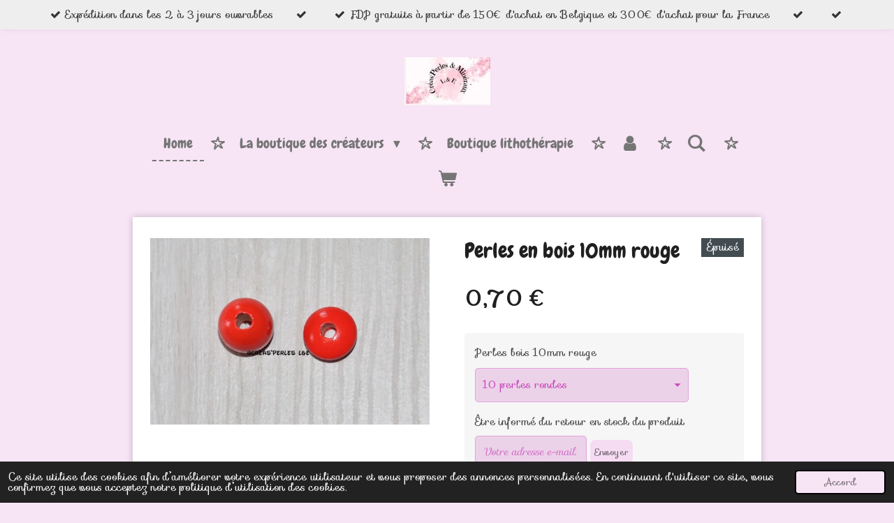

--- FILE ---
content_type: text/html; charset=UTF-8
request_url: https://www.perleattachetetine.be/product/5275458/perles-en-bois-10mm-rouge
body_size: 14855
content:
<!DOCTYPE html>
<html lang="fr">
    <head>
        <meta http-equiv="Content-Type" content="text/html; charset=utf-8">
        <meta name="viewport" content="width=device-width, initial-scale=1.0, maximum-scale=5.0">
        <meta http-equiv="X-UA-Compatible" content="IE=edge">
        <link rel="canonical" href="https://www.perleattachetetine.be/product/5275458/perles-en-bois-10mm-rouge">
        <link rel="sitemap" type="application/xml" href="https://www.perleattachetetine.be/sitemap.xml">
        <meta property="og:title" content="Perles en bois 10mm rouge | Créas&#039;PerlesL&amp;E">
        <meta property="og:url" content="https://www.perleattachetetine.be/product/5275458/perles-en-bois-10mm-rouge">
        <base href="https://www.perleattachetetine.be/">
        <meta name="description" property="og:description" content="Disponible en lot 10 et 30 perles rondes, 10 et 30 perles lentilles ou 1 lot de chaque (rondes et lentilles)
Cliquez sur la fl&amp;egrave;che pour s&amp;eacute;lectionner le ou les lot(s) souhait&amp;eacute;(s)">
                <script nonce="d4c2122050dddc39b2d804e0dada0255">
            
            window.JOUWWEB = window.JOUWWEB || {};
            window.JOUWWEB.application = window.JOUWWEB.application || {};
            window.JOUWWEB.application = {"backends":[{"domain":"jouwweb.nl","freeDomain":"jouwweb.site"},{"domain":"webador.com","freeDomain":"webadorsite.com"},{"domain":"webador.de","freeDomain":"webadorsite.com"},{"domain":"webador.fr","freeDomain":"webadorsite.com"},{"domain":"webador.es","freeDomain":"webadorsite.com"},{"domain":"webador.it","freeDomain":"webadorsite.com"},{"domain":"jouwweb.be","freeDomain":"jouwweb.site"},{"domain":"webador.ie","freeDomain":"webadorsite.com"},{"domain":"webador.co.uk","freeDomain":"webadorsite.com"},{"domain":"webador.at","freeDomain":"webadorsite.com"},{"domain":"webador.be","freeDomain":"webadorsite.com"},{"domain":"webador.ch","freeDomain":"webadorsite.com"},{"domain":"webador.ch","freeDomain":"webadorsite.com"},{"domain":"webador.mx","freeDomain":"webadorsite.com"},{"domain":"webador.com","freeDomain":"webadorsite.com"},{"domain":"webador.dk","freeDomain":"webadorsite.com"},{"domain":"webador.se","freeDomain":"webadorsite.com"},{"domain":"webador.no","freeDomain":"webadorsite.com"},{"domain":"webador.fi","freeDomain":"webadorsite.com"},{"domain":"webador.ca","freeDomain":"webadorsite.com"},{"domain":"webador.ca","freeDomain":"webadorsite.com"},{"domain":"webador.pl","freeDomain":"webadorsite.com"},{"domain":"webador.com.au","freeDomain":"webadorsite.com"},{"domain":"webador.nz","freeDomain":"webadorsite.com"}],"editorLocale":"fr-BE","editorTimezone":"Europe\/Brussels","editorLanguage":"fr","analytics4TrackingId":"G-E6PZPGE4QM","analyticsDimensions":[],"backendDomain":"www.webador.fr","backendShortDomain":"webador.fr","backendKey":"webador-fr","freeWebsiteDomain":"webadorsite.com","noSsl":false,"build":{"reference":"19a97ca"},"linkHostnames":["www.jouwweb.nl","www.webador.com","www.webador.de","www.webador.fr","www.webador.es","www.webador.it","www.jouwweb.be","www.webador.ie","www.webador.co.uk","www.webador.at","www.webador.be","www.webador.ch","fr.webador.ch","www.webador.mx","es.webador.com","www.webador.dk","www.webador.se","www.webador.no","www.webador.fi","www.webador.ca","fr.webador.ca","www.webador.pl","www.webador.com.au","www.webador.nz"],"assetsUrl":"https:\/\/assets.jwwb.nl","loginUrl":"https:\/\/www.webador.fr\/connexion","publishUrl":"https:\/\/www.webador.fr\/v2\/website\/2054365\/publish-proxy","adminUserOrIp":false,"pricing":{"plans":{"lite":{"amount":"700","currency":"EUR"},"pro":{"amount":"1200","currency":"EUR"},"business":{"amount":"2400","currency":"EUR"}},"yearlyDiscount":{"price":{"amount":"4800","currency":"EUR"},"ratio":0.17,"percent":"17\u00a0%","discountPrice":{"amount":"4800","currency":"EUR"},"termPricePerMonth":{"amount":"2400","currency":"EUR"},"termPricePerYear":{"amount":"24000","currency":"EUR"}}},"hcUrl":{"add-product-variants":"https:\/\/help.webador.com\/hc\/fr\/articles\/29426751649809","basic-vs-advanced-shipping":"https:\/\/help.webador.com\/hc\/fr\/articles\/29426731685777","html-in-head":"https:\/\/help.webador.com\/hc\/fr\/articles\/29426689990033","link-domain-name":"https:\/\/help.webador.com\/hc\/fr\/articles\/29426688803345","optimize-for-mobile":"https:\/\/help.webador.com\/hc\/fr\/articles\/29426707033617","seo":"https:\/\/help.webador.com\/hc\/fr\/categories\/29387178511377","transfer-domain-name":"https:\/\/help.webador.com\/hc\/fr\/articles\/29426715688209","website-not-secure":"https:\/\/help.webador.com\/hc\/fr\/articles\/29426706659729"}};
            window.JOUWWEB.brand = {"type":"webador","name":"Webador","domain":"Webador.fr","supportEmail":"support@webador.fr"};
                    
                window.JOUWWEB = window.JOUWWEB || {};
                window.JOUWWEB.websiteRendering = {"locale":"fr-FR","timezone":"Europe\/Brussels","routes":{"api\/upload\/product-field":"\/_api\/upload\/product-field","checkout\/cart":"\/cart","payment":"\/complete-order\/:publicOrderId","payment\/forward":"\/complete-order\/:publicOrderId\/forward","public-order":"\/order\/:publicOrderId","checkout\/authorize":"\/cart\/authorize\/:gateway","wishlist":"\/wishlist"}};
                                                    window.JOUWWEB.website = {"id":2054365,"locale":"fr-FR","enabled":true,"title":"Cr\u00e9as'PerlesL&E","hasTitle":true,"roleOfLoggedInUser":null,"ownerLocale":"fr-BE","plan":"business","freeWebsiteDomain":"webadorsite.com","backendKey":"webador-be","currency":"EUR","defaultLocale":"fr-FR","url":"https:\/\/www.perleattachetetine.be\/","homepageSegmentId":7863247,"category":"webshop","isOffline":false,"isPublished":true,"locales":["fr-FR"],"allowed":{"ads":false,"credits":true,"externalLinks":true,"slideshow":true,"customDefaultSlideshow":true,"hostedAlbums":true,"moderators":true,"mailboxQuota":10,"statisticsVisitors":true,"statisticsDetailed":true,"statisticsMonths":-1,"favicon":true,"password":true,"freeDomains":0,"freeMailAccounts":1,"canUseLanguages":false,"fileUpload":true,"legacyFontSize":false,"webshop":true,"products":-1,"imageText":false,"search":true,"audioUpload":true,"videoUpload":5000,"allowDangerousForms":false,"allowHtmlCode":true,"mobileBar":true,"sidebar":false,"poll":false,"allowCustomForms":true,"allowBusinessListing":true,"allowCustomAnalytics":true,"allowAccountingLink":true,"digitalProducts":true,"sitemapElement":false},"mobileBar":{"enabled":true,"theme":"accent","email":{"active":false},"location":{"active":false},"phone":{"active":false},"whatsapp":{"active":false},"social":{"active":false,"network":"facebook"}},"webshop":{"enabled":true,"currency":"EUR","taxEnabled":true,"taxInclusive":true,"vatDisclaimerVisible":false,"orderNotice":"<p>Merci D'EVITER DE PAYER AVEC PAYPAL et de ne choisir ce mode de paiement qu'&agrave; PARTIR DE 20&euro; D'ACHAT (hors frais de port) et UNIQUEMENT si vous n'avez pas d'autres possibilit&eacute;s de paiement. CAR LES FRAIS SONT ENORMES COMPARE AUX AUTRES MOYENS DE PAIEMENTS. MERCI :)<\/p>","orderConfirmation":"<p>Nous vous remercions pour votre commande ! <br \/>Celle ci sera trait&eacute;e et exp&eacute;di&eacute;e dans les 24h &agrave; 48h (hors week-end et jours f&eacute;ri&eacute;s). Vous recevrez prochainement un mail de confirmation de commande. Pensez &agrave; v&eacute;rifier dans les spams si vous ne le recevez pas.<\/p>","freeShipping":true,"freeShippingAmount":"100.00","shippingDisclaimerVisible":false,"pickupAllowed":true,"couponAllowed":true,"detailsPageAvailable":true,"socialMediaVisible":true,"termsPage":8142448,"termsPageUrl":"\/conditions-generales-de-vente","extraTerms":"<p>J&#39;accepte les conditions g\u00e9n\u00e9rales de vente<\/p>","pricingVisible":true,"orderButtonVisible":true,"shippingAdvanced":true,"shippingAdvancedBackEnd":true,"soldOutVisible":true,"backInStockNotificationEnabled":true,"canAddProducts":true,"nextOrderNumber":115192,"allowedServicePoints":[],"sendcloudConfigured":false,"sendcloudFallbackPublicKey":"a3d50033a59b4a598f1d7ce7e72aafdf","taxExemptionAllowed":true,"invoiceComment":null,"emptyCartVisible":true,"minimumOrderPrice":"10.00","productNumbersEnabled":false,"wishlistEnabled":false,"hideTaxOnCart":false},"isTreatedAsWebshop":true};                            window.JOUWWEB.cart = {"products":[],"coupon":null,"shippingCountryCode":null,"shippingChoice":null,"breakdown":[]};                            window.JOUWWEB.scripts = ["website-rendering\/webshop"];                        window.parent.JOUWWEB.colorPalette = window.JOUWWEB.colorPalette;
        </script>
                <title>Perles en bois 10mm rouge | Créas&#039;PerlesL&amp;E</title>
                                            <link href="https://primary.jwwb.nl/public/j/x/t/temp-kncmqntonuldlhdldofq/touch-icon-iphone.png?bust=1694849303" rel="apple-touch-icon" sizes="60x60">                                                <link href="https://primary.jwwb.nl/public/j/x/t/temp-kncmqntonuldlhdldofq/touch-icon-ipad.png?bust=1694849303" rel="apple-touch-icon" sizes="76x76">                                                <link href="https://primary.jwwb.nl/public/j/x/t/temp-kncmqntonuldlhdldofq/touch-icon-iphone-retina.png?bust=1694849303" rel="apple-touch-icon" sizes="120x120">                                                <link href="https://primary.jwwb.nl/public/j/x/t/temp-kncmqntonuldlhdldofq/touch-icon-ipad-retina.png?bust=1694849303" rel="apple-touch-icon" sizes="152x152">                                                <link href="https://primary.jwwb.nl/public/j/x/t/temp-kncmqntonuldlhdldofq/favicon.png?bust=1694849303" rel="shortcut icon">                                                <link href="https://primary.jwwb.nl/public/j/x/t/temp-kncmqntonuldlhdldofq/favicon.png?bust=1694849303" rel="icon">                                        <meta property="og:image" content="https&#x3A;&#x2F;&#x2F;primary.jwwb.nl&#x2F;public&#x2F;j&#x2F;x&#x2F;t&#x2F;temp-kncmqntonuldlhdldofq&#x2F;5a66v0&#x2F;DSC_0797.jpg&#x3F;enable-io&#x3D;true&amp;enable&#x3D;upscale&amp;fit&#x3D;bounds&amp;width&#x3D;1200">
                                    <meta name="twitter:card" content="summary_large_image">
                        <meta property="twitter:image" content="https&#x3A;&#x2F;&#x2F;primary.jwwb.nl&#x2F;public&#x2F;j&#x2F;x&#x2F;t&#x2F;temp-kncmqntonuldlhdldofq&#x2F;5a66v0&#x2F;DSC_0797.jpg&#x3F;enable-io&#x3D;true&amp;enable&#x3D;upscale&amp;fit&#x3D;bounds&amp;width&#x3D;1200">
                                                    <!-- Facebook Pixel Code -->
<script>
!function(f,b,e,v,n,t,s)
{if(f.fbq)return;n=f.fbq=function(){n.callMethod?
n.callMethod.apply(n,arguments):n.queue.push(arguments)};
if(!f._fbq)f._fbq=n;n.push=n;n.loaded=!0;n.version='2.0';
n.queue=[];t=b.createElement(e);t.async=!0;
t.src=v;s=b.getElementsByTagName(e)[0];
s.parentNode.insertBefore(t,s)}(window, document,'script',
'https://connect.facebook.net/en_US/fbevents.js');
fbq('init', '2676296309339965');
fbq('track', 'PageView');
</script><noscript><img height="1" width="1" style="display:none" src="https://www.facebook.com/tr?id=2676296309339965&amp;ev=PageView&amp;noscript=1"></noscript>
<!-- End Facebook Pixel Code -->                            <link rel="stylesheet" type="text/css" href="https://assets.jwwb.nl/assets/templates/cupcake/fonts/css/fontello-embedded.css?bust=6c6d9f6d7dd7e818f8e2" nonce="d4c2122050dddc39b2d804e0dada0255" data-turbo-track="dynamic">
<script src="https://plausible.io/js/script.manual.js" nonce="d4c2122050dddc39b2d804e0dada0255" data-turbo-track="reload" defer data-domain="shard15.jouwweb.nl"></script>
<link rel="stylesheet" type="text/css" href="https://gfonts.jwwb.nl/css?display=fallback&amp;family=Sofia%3A400%2C700%2C400italic%2C700italic%7CChewy%3A400%2C700%2C400italic%2C700italic" nonce="d4c2122050dddc39b2d804e0dada0255" data-turbo-track="dynamic">
<script src="https://assets.jwwb.nl/assets/build/website-rendering/fr-FR.js?bust=d22e184a4e9021e41ae8" nonce="d4c2122050dddc39b2d804e0dada0255" data-turbo-track="reload" defer></script>
<script src="https://assets.jwwb.nl/assets/website-rendering/runtime.e155993011efc7175f1d.js?bust=9c9da86aa25b93d0d097" nonce="d4c2122050dddc39b2d804e0dada0255" data-turbo-track="reload" defer></script>
<script src="https://assets.jwwb.nl/assets/website-rendering/812.881ee67943804724d5af.js?bust=78ab7ad7d6392c42d317" nonce="d4c2122050dddc39b2d804e0dada0255" data-turbo-track="reload" defer></script>
<script src="https://assets.jwwb.nl/assets/website-rendering/main.1b6d8d1b0a1591358b94.js?bust=622d7a089b31aacec880" nonce="d4c2122050dddc39b2d804e0dada0255" data-turbo-track="reload" defer></script>
<link rel="preload" href="https://assets.jwwb.nl/assets/website-rendering/styles.fe615cbe702fd3e65b4d.css?bust=585f72bc049874908885" as="style">
<link rel="preload" href="https://assets.jwwb.nl/assets/website-rendering/fonts/icons-website-rendering/font/website-rendering.woff2?bust=bd2797014f9452dadc8e" as="font" crossorigin>
<link rel="preconnect" href="https://gfonts.jwwb.nl">
<link rel="stylesheet" type="text/css" href="https://assets.jwwb.nl/assets/website-rendering/styles.fe615cbe702fd3e65b4d.css?bust=585f72bc049874908885" nonce="d4c2122050dddc39b2d804e0dada0255" data-turbo-track="dynamic">
<link rel="preconnect" href="https://assets.jwwb.nl">
<link rel="stylesheet" type="text/css" href="https://primary.jwwb.nl/public/j/x/t/temp-kncmqntonuldlhdldofq/style.css?bust=1770059248" nonce="d4c2122050dddc39b2d804e0dada0255" data-turbo-track="dynamic">    </head>
    <body
        id="top"
        class="jw-is-no-slideshow jw-header-is-image jw-is-segment-product jw-is-frontend jw-is-no-sidebar jw-is-messagebar jw-is-no-touch-device jw-is-no-mobile"
                                    data-jouwweb-page="5275458"
                                                data-jouwweb-segment-id="5275458"
                                                data-jouwweb-segment-type="product"
                                                data-template-threshold="900"
                                                data-template-name="cupcake"
                            itemscope
        itemtype="https://schema.org/Product"
    >
                                    <meta itemprop="url" content="https://www.perleattachetetine.be/product/5275458/perles-en-bois-10mm-rouge">
        <a href="#main-content" class="jw-skip-link">
            Passer au contenu principal        </a>
        <div class="jw-background"></div>
        <div class="jw-body">
            <div class="jw-mobile-menu jw-mobile-is-logo js-mobile-menu">
            <button
            type="button"
            class="jw-mobile-menu__button jw-mobile-toggle"
            aria-label="Afficher/Masquer le menu"
        >
            <span class="jw-icon-burger"></span>
        </button>
        <div class="jw-mobile-header jw-mobile-header--image">
        <a            class="jw-mobile-header-content"
                            href="/"
                        >
                            <img class="jw-mobile-logo jw-mobile-logo--landscape" src="https://primary.jwwb.nl/public/j/x/t/temp-kncmqntonuldlhdldofq/jj8aki/screenshot_20240201_210049_onedrive.jpg?enable-io=true&amp;enable=upscale&amp;height=70" srcset="https://primary.jwwb.nl/public/j/x/t/temp-kncmqntonuldlhdldofq/jj8aki/screenshot_20240201_210049_onedrive.jpg?enable-io=true&amp;enable=upscale&amp;height=70 1x, https://primary.jwwb.nl/public/j/x/t/temp-kncmqntonuldlhdldofq/jj8aki/screenshot_20240201_210049_onedrive.jpg?enable-io=true&amp;enable=upscale&amp;height=140&amp;quality=70 2x" alt="Créas&amp;#039;PerlesL&amp;amp;E" title="Créas&amp;#039;PerlesL&amp;amp;E">                                </a>
    </div>

        <a
        href="/cart"
        class="jw-mobile-menu__button jw-mobile-header-cart"
        aria-label="Voir le panier"
    >
        <span class="jw-icon-badge-wrapper">
            <span class="website-rendering-icon-basket" aria-hidden="true"></span>
            <span class="jw-icon-badge hidden" aria-hidden="true"></span>
        </span>
    </a>
    
    </div>
    <div class="jw-mobile-menu-search jw-mobile-menu-search--hidden">
        <form
            action="/search"
            method="get"
            class="jw-mobile-menu-search__box"
        >
            <input
                type="text"
                name="q"
                value=""
                placeholder="Recherche en cours..."
                class="jw-mobile-menu-search__input"
                aria-label="Rechercher"
            >
            <button type="submit" class="jw-btn jw-btn--style-flat jw-mobile-menu-search__button" aria-label="Rechercher">
                <span class="website-rendering-icon-search" aria-hidden="true"></span>
            </button>
            <button type="button" class="jw-btn jw-btn--style-flat jw-mobile-menu-search__button js-cancel-search" aria-label="Annuler la recherche">
                <span class="website-rendering-icon-cancel" aria-hidden="true"></span>
            </button>
        </form>
    </div>
            <div class="message-bar message-bar--light"><div class="message-bar__container"><ul class="message-bar-usps"><li class="message-bar-usps__item"><i class="website-rendering-icon-ok"></i><span>Expédition dans les 2 à 3 jours ouvrables </span></li><li class="message-bar-usps__item"><i class="website-rendering-icon-ok"></i><span></span></li><li class="message-bar-usps__item"><i class="website-rendering-icon-ok"></i><span>FDP gratuits à partir de 150€ d&#039;achat en Belgique et 300€ d&#039;achat pour la France</span></li><li class="message-bar-usps__item"><i class="website-rendering-icon-ok"></i><span></span></li><li class="message-bar-usps__item"><i class="website-rendering-icon-ok"></i><span></span></li></ul></div></div><div class="wrapper js-topbar-content-container">
    <header>
        <div class="clearfix header-wrap">
            <div class="logo">
                <div class="jw-header-logo">
            <div
    id="jw-header-image-container"
    class="jw-header jw-header-image jw-header-image-toggle"
    style="flex-basis: 123px; max-width: 123px; flex-shrink: 1;"
>
            <a href="/">
        <img id="jw-header-image" data-image-id="106478610" srcset="https://primary.jwwb.nl/public/j/x/t/temp-kncmqntonuldlhdldofq/jj8aki/screenshot_20240201_210049_onedrive.jpg?enable-io=true&amp;width=123 123w, https://primary.jwwb.nl/public/j/x/t/temp-kncmqntonuldlhdldofq/jj8aki/screenshot_20240201_210049_onedrive.jpg?enable-io=true&amp;width=246 246w" class="jw-header-image" title="Créas&#039;PerlesL&amp;E" style="" sizes="123px" width="123" height="69" intrinsicsize="123.00 x 69.00" alt="Créas&#039;PerlesL&amp;E">                </a>
    </div>
        <div
    class="jw-header jw-header-title-container jw-header-text jw-header-text-toggle"
    data-stylable="true"
>
    <a        id="jw-header-title"
        class="jw-header-title"
                    href="/"
            >
        <span style="color: #202020;">Cr&eacute;as'Perles</span>    </a>
</div>
</div>
            </div>
        </div>
        <nav class="menu jw-menu-copy">
            <ul
    id="jw-menu"
    class="jw-menu jw-menu-horizontal"
            >
            <li
    class="jw-menu-item jw-menu-is-active"
>
        <a        class="jw-menu-link js-active-menu-item"
        href="/"                                            data-page-link-id="7863247"
                            >
                <span class="">
            Home        </span>
            </a>
                </li>
            <li
    class="jw-menu-item jw-menu-has-submenu"
>
        <a        class="jw-menu-link"
        href="/la-boutique-des-createurs"                                            data-page-link-id="18979598"
                            >
                <span class="">
            La boutique des créateurs        </span>
                    <span class="jw-arrow jw-arrow-toplevel"></span>
            </a>
                    <ul
            class="jw-submenu"
                    >
                            <li
    class="jw-menu-item jw-menu-has-submenu"
>
        <a        class="jw-menu-link"
        href="/la-boutique-des-createurs/materiel-creation-pour-bebe"                                            data-page-link-id="16272736"
                            >
                <span class="">
            Matériel création pour bébé        </span>
                    <span class="jw-arrow"></span>
            </a>
                    <ul
            class="jw-submenu"
                    >
                            <li
    class="jw-menu-item jw-menu-has-submenu"
>
        <a        class="jw-menu-link"
        href="/la-boutique-des-createurs/materiel-creation-pour-bebe/perles-et-accessoires-silicone"                                            data-page-link-id="7863306"
                            >
                <span class="">
            Perles et accessoires silicone        </span>
                    <span class="jw-arrow"></span>
            </a>
                    <ul
            class="jw-submenu"
                    >
                            <li
    class="jw-menu-item jw-menu-has-submenu"
>
        <a        class="jw-menu-link"
        href="/la-boutique-des-createurs/materiel-creation-pour-bebe/perles-et-accessoires-silicone/perles-silicone-rondes-et-lentilles"                                            data-page-link-id="7863564"
                            >
                <span class="">
            Perles silicone rondes et lentilles        </span>
                    <span class="jw-arrow"></span>
            </a>
                    <ul
            class="jw-submenu"
                    >
                            <li
    class="jw-menu-item"
>
        <a        class="jw-menu-link"
        href="/la-boutique-des-createurs/materiel-creation-pour-bebe/perles-et-accessoires-silicone/perles-silicone-rondes-et-lentilles/perles-silicone-9mm"                                            data-page-link-id="7863680"
                            >
                <span class="">
            Perles silicone 9mm        </span>
            </a>
                </li>
                    </ul>
        </li>
                            <li
    class="jw-menu-item"
>
        <a        class="jw-menu-link"
        href="/la-boutique-des-createurs/materiel-creation-pour-bebe/perles-et-accessoires-silicone/perles-silicone-15mm"                                            data-page-link-id="7863681"
                            >
                <span class="">
            Perles silicone 15mm        </span>
            </a>
                </li>
                            <li
    class="jw-menu-item jw-menu-has-submenu"
>
        <a        class="jw-menu-link"
        href="/la-boutique-des-createurs/materiel-creation-pour-bebe/perles-et-accessoires-silicone/clip-silicone"                                            data-page-link-id="7863573"
                            >
                <span class="">
            Clip silicone        </span>
                    <span class="jw-arrow"></span>
            </a>
                    <ul
            class="jw-submenu"
                    >
                            <li
    class="jw-menu-item"
>
        <a        class="jw-menu-link"
        href="/la-boutique-des-createurs/materiel-creation-pour-bebe/perles-et-accessoires-silicone/clip-silicone/clip-silicone-reine"                                            data-page-link-id="11273290"
                            >
                <span class="">
            Clip silicone reine        </span>
            </a>
                </li>
                    </ul>
        </li>
                            <li
    class="jw-menu-item jw-menu-has-submenu"
>
        <a        class="jw-menu-link"
        href="/la-boutique-des-createurs/materiel-creation-pour-bebe/perles-et-accessoires-silicone/lettres-silicone-12mm"                                            data-page-link-id="7874462"
                            >
                <span class="">
            Lettres silicone 12mm        </span>
                    <span class="jw-arrow"></span>
            </a>
                    <ul
            class="jw-submenu"
                    >
                            <li
    class="jw-menu-item"
>
        <a        class="jw-menu-link"
        href="/la-boutique-des-createurs/materiel-creation-pour-bebe/perles-et-accessoires-silicone/lettres-silicone-12mm/lettres-silicone-12mm-blanc"                                            data-page-link-id="7874485"
                            >
                <span class="">
            Lettres silicone 12mm blanc        </span>
            </a>
                </li>
                            <li
    class="jw-menu-item"
>
        <a        class="jw-menu-link"
        href="/la-boutique-des-createurs/materiel-creation-pour-bebe/perles-et-accessoires-silicone/lettres-silicone-12mm/lettres-silicone-12mm-gris"                                            data-page-link-id="7874501"
                            >
                <span class="">
            Lettres silicone 12mm gris        </span>
            </a>
                </li>
                            <li
    class="jw-menu-item"
>
        <a        class="jw-menu-link"
        href="/la-boutique-des-createurs/materiel-creation-pour-bebe/perles-et-accessoires-silicone/lettres-silicone-12mm/lettres-silicone-12mm-noir"                                            data-page-link-id="7874521"
                            >
                <span class="">
            Lettres silicone 12mm noir        </span>
            </a>
                </li>
                            <li
    class="jw-menu-item"
>
        <a        class="jw-menu-link"
        href="/la-boutique-des-createurs/materiel-creation-pour-bebe/perles-et-accessoires-silicone/lettres-silicone-12mm/lettres-silicone-12mm-rose"                                            data-page-link-id="7874515"
                            >
                <span class="">
            Lettres silicone 12mm rose        </span>
            </a>
                </li>
                    </ul>
        </li>
                            <li
    class="jw-menu-item jw-menu-has-submenu"
>
        <a        class="jw-menu-link"
        href="/la-boutique-des-createurs/materiel-creation-pour-bebe/perles-et-accessoires-silicone/perles-motif-silicone"                                            data-page-link-id="7863567"
                            >
                <span class="">
            Perles motif  silicone        </span>
                    <span class="jw-arrow"></span>
            </a>
                    <ul
            class="jw-submenu"
                    >
                            <li
    class="jw-menu-item"
>
        <a        class="jw-menu-link"
        href="/la-boutique-des-createurs/materiel-creation-pour-bebe/perles-et-accessoires-silicone/perles-motif-silicone/figurine"                                            data-page-link-id="7873978"
                            >
                <span class="">
            Figurine        </span>
            </a>
                </li>
                    </ul>
        </li>
                            <li
    class="jw-menu-item"
>
        <a        class="jw-menu-link"
        href="/la-boutique-des-createurs/materiel-creation-pour-bebe/perles-et-accessoires-silicone/anneaux-de-dentition-silicone"                                            data-page-link-id="7902213"
                            >
                <span class="">
            Anneaux de dentition silicone        </span>
            </a>
                </li>
                            <li
    class="jw-menu-item"
>
        <a        class="jw-menu-link"
        href="/la-boutique-des-createurs/materiel-creation-pour-bebe/perles-et-accessoires-silicone/1-2-anneau-en-silicone"                                            data-page-link-id="8134545"
                            >
                <span class="">
            1/2 anneau en silicone        </span>
            </a>
                </li>
                            <li
    class="jw-menu-item"
>
        <a        class="jw-menu-link"
        href="/la-boutique-des-createurs/materiel-creation-pour-bebe/perles-et-accessoires-silicone/adaptateurs-silicone-universel"                                            data-page-link-id="8141973"
                            >
                <span class="">
            Adaptateurs silicone universel        </span>
            </a>
                </li>
                    </ul>
        </li>
                            <li
    class="jw-menu-item jw-menu-has-submenu"
>
        <a        class="jw-menu-link"
        href="/la-boutique-des-createurs/materiel-creation-pour-bebe/perles-et-accessoires-bois"                                            data-page-link-id="7863359"
                            >
                <span class="">
            Perles et accessoires bois        </span>
                    <span class="jw-arrow"></span>
            </a>
                    <ul
            class="jw-submenu"
                    >
                            <li
    class="jw-menu-item"
>
        <a        class="jw-menu-link"
        href="/la-boutique-des-createurs/materiel-creation-pour-bebe/perles-et-accessoires-bois/perles-en-bois-10mm"                                            data-page-link-id="7901916"
                            >
                <span class="">
            Perles en bois 10mm        </span>
            </a>
                </li>
                            <li
    class="jw-menu-item"
>
        <a        class="jw-menu-link"
        href="/la-boutique-des-createurs/materiel-creation-pour-bebe/perles-et-accessoires-bois/perles-en-bois-brut"                                            data-page-link-id="7902207"
                            >
                <span class="">
            Perles en bois brut        </span>
            </a>
                </li>
                            <li
    class="jw-menu-item jw-menu-has-submenu"
>
        <a        class="jw-menu-link"
        href="/la-boutique-des-createurs/materiel-creation-pour-bebe/perles-et-accessoires-bois/clips-en-bois"                                            data-page-link-id="7901919"
                            >
                <span class="">
            Clips en bois        </span>
                    <span class="jw-arrow"></span>
            </a>
                    <ul
            class="jw-submenu"
                    >
                            <li
    class="jw-menu-item"
>
        <a        class="jw-menu-link"
        href="/la-boutique-des-createurs/materiel-creation-pour-bebe/perles-et-accessoires-bois/clips-en-bois/clip-bois-unis"                                            data-page-link-id="7901928"
                            >
                <span class="">
            Clip bois unis        </span>
            </a>
                </li>
                            <li
    class="jw-menu-item"
>
        <a        class="jw-menu-link"
        href="/la-boutique-des-createurs/materiel-creation-pour-bebe/perles-et-accessoires-bois/clips-en-bois/clips-petite-princesse-bois"                                            data-page-link-id="7901931"
                            >
                <span class="">
            Clips petite princesse bois        </span>
            </a>
                </li>
                            <li
    class="jw-menu-item"
>
        <a        class="jw-menu-link"
        href="/la-boutique-des-createurs/materiel-creation-pour-bebe/perles-et-accessoires-bois/clips-en-bois/clips-petit-prince-bois"                                            data-page-link-id="7901935"
                            >
                <span class="">
            Clips petit prince bois        </span>
            </a>
                </li>
                    </ul>
        </li>
                            <li
    class="jw-menu-item"
>
        <a        class="jw-menu-link"
        href="/la-boutique-des-createurs/materiel-creation-pour-bebe/perles-et-accessoires-bois/lettres-en-bois-gravees-11mm"                                            data-page-link-id="8133406"
                            >
                <span class="">
            Lettres en bois gravées 11mm        </span>
            </a>
                </li>
                            <li
    class="jw-menu-item"
>
        <a        class="jw-menu-link"
        href="/la-boutique-des-createurs/materiel-creation-pour-bebe/perles-et-accessoires-bois/perles-motif-bois"                                            data-page-link-id="7901976"
                            >
                <span class="">
            Perles motif bois        </span>
            </a>
                </li>
                            <li
    class="jw-menu-item"
>
        <a        class="jw-menu-link"
        href="/la-boutique-des-createurs/materiel-creation-pour-bebe/perles-et-accessoires-bois/anneaux-de-dentition-bois"                                            data-page-link-id="7863370"
                            >
                <span class="">
            Anneaux de dentition bois        </span>
            </a>
                </li>
                            <li
    class="jw-menu-item"
>
        <a        class="jw-menu-link"
        href="/la-boutique-des-createurs/materiel-creation-pour-bebe/perles-et-accessoires-bois/boites-a-dents"                                            data-page-link-id="7902524"
                            >
                <span class="">
            Boites à dents        </span>
            </a>
                </li>
                    </ul>
        </li>
                            <li
    class="jw-menu-item jw-menu-has-submenu"
>
        <a        class="jw-menu-link"
        href="/la-boutique-des-createurs/materiel-creation-pour-bebe/lettres-en-acrylique"                                            data-page-link-id="7902508"
                            >
                <span class="">
            Lettres en acrylique        </span>
                    <span class="jw-arrow"></span>
            </a>
                    <ul
            class="jw-submenu"
                    >
                            <li
    class="jw-menu-item"
>
        <a        class="jw-menu-link"
        href="/la-boutique-des-createurs/materiel-creation-pour-bebe/lettres-en-acrylique/lettres-acrylique-10mm"                                            data-page-link-id="8133412"
                            >
                <span class="">
            Lettres acrylique 10mm        </span>
            </a>
                </li>
                            <li
    class="jw-menu-item"
>
        <a        class="jw-menu-link"
        href="/la-boutique-des-createurs/materiel-creation-pour-bebe/lettres-en-acrylique/lettres-acrylique-6mm"                                            data-page-link-id="8133418"
                            >
                <span class="">
            Lettres acrylique 6mm        </span>
            </a>
                </li>
                    </ul>
        </li>
                            <li
    class="jw-menu-item"
>
        <a        class="jw-menu-link"
        href="/la-boutique-des-createurs/materiel-creation-pour-bebe/boule-en-crochet-20mm"                                            data-page-link-id="8140764"
                            >
                <span class="">
            Boule en crochet 20mm        </span>
            </a>
                </li>
                            <li
    class="jw-menu-item"
>
        <a        class="jw-menu-link"
        href="/la-boutique-des-createurs/materiel-creation-pour-bebe/collier-d-allaitement"                                            data-page-link-id="7902514"
                            >
                <span class="">
            Collier d&#039;allaitement        </span>
            </a>
                </li>
                            <li
    class="jw-menu-item jw-menu-has-submenu"
>
        <a        class="jw-menu-link"
        href="/la-boutique-des-createurs/materiel-creation-pour-bebe/fil"                                            data-page-link-id="7863378"
                            >
                <span class="">
            Fil        </span>
                    <span class="jw-arrow"></span>
            </a>
                    <ul
            class="jw-submenu"
                    >
                            <li
    class="jw-menu-item"
>
        <a        class="jw-menu-link"
        href="/la-boutique-des-createurs/materiel-creation-pour-bebe/fil/fil-polyester-1-5mm"                                            data-page-link-id="8141146"
                            >
                <span class="">
            Fil polyester 1,5mm        </span>
            </a>
                </li>
                    </ul>
        </li>
                            <li
    class="jw-menu-item"
>
        <a        class="jw-menu-link"
        href="/la-boutique-des-createurs/materiel-creation-pour-bebe/tetine-a-fruit"                                            data-page-link-id="8043678"
                            >
                <span class="">
            Tétine à fruit        </span>
            </a>
                </li>
                            <li
    class="jw-menu-item"
>
        <a        class="jw-menu-link"
        href="/la-boutique-des-createurs/materiel-creation-pour-bebe/kits-de-demarrage"                                            data-page-link-id="7902486"
                            >
                <span class="">
            Kits de démarrage        </span>
            </a>
                </li>
                            <li
    class="jw-menu-item jw-menu-has-submenu"
>
        <a        class="jw-menu-link"
        href="/la-boutique-des-createurs/materiel-creation-pour-bebe/destockage-liquidation-materiel-attache-tetine"                                            data-page-link-id="26073449"
                            >
                <span class="">
            Destockage/liquidation matériel attache tétine        </span>
                    <span class="jw-arrow"></span>
            </a>
                    <ul
            class="jw-submenu"
                    >
                            <li
    class="jw-menu-item"
>
        <a        class="jw-menu-link"
        href="/la-boutique-des-createurs/materiel-creation-pour-bebe/destockage-liquidation-materiel-attache-tetine/destockage-perles-en-silicone"                                            data-page-link-id="26073490"
                            >
                <span class="">
            Destockage perles en silicone        </span>
            </a>
                </li>
                            <li
    class="jw-menu-item"
>
        <a        class="jw-menu-link"
        href="/la-boutique-des-createurs/materiel-creation-pour-bebe/destockage-liquidation-materiel-attache-tetine/destockage-clip-silicone"                                            data-page-link-id="26119489"
                            >
                <span class="">
            Destockage clip silicone        </span>
            </a>
                </li>
                            <li
    class="jw-menu-item"
>
        <a        class="jw-menu-link"
        href="/la-boutique-des-createurs/materiel-creation-pour-bebe/destockage-liquidation-materiel-attache-tetine/destockage-anneau-de-dentition"                                            data-page-link-id="26073492"
                            >
                <span class="">
            Destockage anneau de dentition        </span>
            </a>
                </li>
                            <li
    class="jw-menu-item"
>
        <a        class="jw-menu-link"
        href="/la-boutique-des-createurs/materiel-creation-pour-bebe/destockage-liquidation-materiel-attache-tetine/destockage-perles-en-bois"                                            data-page-link-id="26073474"
                            >
                <span class="">
            Destockage perles en bois        </span>
            </a>
                </li>
                    </ul>
        </li>
                    </ul>
        </li>
                            <li
    class="jw-menu-item"
>
        <a        class="jw-menu-link"
        href="/la-boutique-des-createurs/bic-a-personnaliser"                                            data-page-link-id="7902520"
                            >
                <span class="">
            Bic à personnaliser        </span>
            </a>
                </li>
                            <li
    class="jw-menu-item jw-menu-has-submenu"
>
        <a        class="jw-menu-link"
        href="/la-boutique-des-createurs/anneau-et-deco-porte-cle"                                            data-page-link-id="8043687"
                            >
                <span class="">
            Anneau et déco porte-clé        </span>
                    <span class="jw-arrow"></span>
            </a>
                    <ul
            class="jw-submenu"
                    >
                            <li
    class="jw-menu-item"
>
        <a        class="jw-menu-link"
        href="/la-boutique-des-createurs/anneau-et-deco-porte-cle/anneau-pour-porte-cle"                                            data-page-link-id="8043692"
                            >
                <span class="">
            Anneau pour porte-clé        </span>
            </a>
                </li>
                            <li
    class="jw-menu-item"
>
        <a        class="jw-menu-link"
        href="/la-boutique-des-createurs/anneau-et-deco-porte-cle/porte-cle-photo"                                            data-page-link-id="14515237"
                            >
                <span class="">
            Porte-clé photo        </span>
            </a>
                </li>
                            <li
    class="jw-menu-item"
>
        <a        class="jw-menu-link"
        href="/la-boutique-des-createurs/anneau-et-deco-porte-cle/plumeau-porte-cle"                                            data-page-link-id="8043696"
                            >
                <span class="">
            Plumeau porte-clé        </span>
            </a>
                </li>
                            <li
    class="jw-menu-item jw-menu-has-submenu"
>
        <a        class="jw-menu-link"
        href="/la-boutique-des-createurs/anneau-et-deco-porte-cle/perles-acryliques-et-strass"                                            data-page-link-id="7902506"
                            >
                <span class="">
            Perles acryliques et strass        </span>
                    <span class="jw-arrow"></span>
            </a>
                    <ul
            class="jw-submenu"
                    >
                            <li
    class="jw-menu-item"
>
        <a        class="jw-menu-link"
        href="/la-boutique-des-createurs/anneau-et-deco-porte-cle/perles-acryliques-et-strass/perles-acrylique"                                            data-page-link-id="8136276"
                            >
                <span class="">
            Perles acrylique        </span>
            </a>
                </li>
                            <li
    class="jw-menu-item"
>
        <a        class="jw-menu-link"
        href="/la-boutique-des-createurs/anneau-et-deco-porte-cle/perles-acryliques-et-strass/perles-strass"                                            data-page-link-id="8136279"
                            >
                <span class="">
            Perles strass        </span>
            </a>
                </li>
                            <li
    class="jw-menu-item"
>
        <a        class="jw-menu-link"
        href="/la-boutique-des-createurs/anneau-et-deco-porte-cle/perles-acryliques-et-strass/perles-lentille-strass"                                            data-page-link-id="8142314"
                            >
                <span class="">
            Perles lentille strass        </span>
            </a>
                </li>
                    </ul>
        </li>
                    </ul>
        </li>
                    </ul>
        </li>
            <li
    class="jw-menu-item"
>
        <a        class="jw-menu-link"
        href="/boutique-lithotherapie"                                            data-page-link-id="16168406"
                            >
                <span class="">
            Boutique lithothérapie        </span>
            </a>
                </li>
            <li
    class="jw-menu-item"
>
        <a        class="jw-menu-link jw-menu-link--icon"
        href="/account"                                                            title="Compte"
            >
                                <span class="website-rendering-icon-user"></span>
                            <span class="hidden-desktop-horizontal-menu">
            Compte        </span>
            </a>
                </li>
            <li
    class="jw-menu-item jw-menu-search-item"
>
        <button        class="jw-menu-link jw-menu-link--icon jw-text-button"
                                                                    title="Rechercher"
            >
                                <span class="website-rendering-icon-search"></span>
                            <span class="hidden-desktop-horizontal-menu">
            Rechercher        </span>
            </button>
                
            <div class="jw-popover-container jw-popover-container--inline is-hidden">
                <div class="jw-popover-backdrop"></div>
                <div class="jw-popover">
                    <div class="jw-popover__arrow"></div>
                    <div class="jw-popover__content jw-section-white">
                        <form  class="jw-search" action="/search" method="get">
                            
                            <input class="jw-search__input" type="text" name="q" value="" placeholder="Recherche en cours..." aria-label="Rechercher" >
                            <button class="jw-search__submit" type="submit" aria-label="Rechercher">
                                <span class="website-rendering-icon-search" aria-hidden="true"></span>
                            </button>
                        </form>
                    </div>
                </div>
            </div>
                        </li>
            <li
    class="jw-menu-item js-menu-cart-item "
>
        <a        class="jw-menu-link jw-menu-link--icon"
        href="/cart"                                                            title="Panier"
            >
                                    <span class="jw-icon-badge-wrapper">
                        <span class="website-rendering-icon-basket"></span>
                                            <span class="jw-icon-badge hidden">
                    0                </span>
                            <span class="hidden-desktop-horizontal-menu">
            Panier        </span>
            </a>
                </li>
    
    </ul>

    <script nonce="d4c2122050dddc39b2d804e0dada0255" id="jw-mobile-menu-template" type="text/template">
        <ul id="jw-menu" class="jw-menu jw-menu-horizontal jw-menu-spacing--mobile-bar">
                            <li
    class="jw-menu-item jw-menu-search-item"
>
                
                 <li class="jw-menu-item jw-mobile-menu-search-item">
                    <form class="jw-search" action="/search" method="get">
                        <input class="jw-search__input" type="text" name="q" value="" placeholder="Recherche en cours..." aria-label="Rechercher">
                        <button class="jw-search__submit" type="submit" aria-label="Rechercher">
                            <span class="website-rendering-icon-search" aria-hidden="true"></span>
                        </button>
                    </form>
                </li>
                        </li>
                            <li
    class="jw-menu-item jw-menu-is-active"
>
        <a        class="jw-menu-link js-active-menu-item"
        href="/"                                            data-page-link-id="7863247"
                            >
                <span class="">
            Home        </span>
            </a>
                </li>
                            <li
    class="jw-menu-item jw-menu-has-submenu"
>
        <a        class="jw-menu-link"
        href="/la-boutique-des-createurs"                                            data-page-link-id="18979598"
                            >
                <span class="">
            La boutique des créateurs        </span>
                    <span class="jw-arrow jw-arrow-toplevel"></span>
            </a>
                    <ul
            class="jw-submenu"
                    >
                            <li
    class="jw-menu-item jw-menu-has-submenu"
>
        <a        class="jw-menu-link"
        href="/la-boutique-des-createurs/materiel-creation-pour-bebe"                                            data-page-link-id="16272736"
                            >
                <span class="">
            Matériel création pour bébé        </span>
                    <span class="jw-arrow"></span>
            </a>
                    <ul
            class="jw-submenu"
                    >
                            <li
    class="jw-menu-item jw-menu-has-submenu"
>
        <a        class="jw-menu-link"
        href="/la-boutique-des-createurs/materiel-creation-pour-bebe/perles-et-accessoires-silicone"                                            data-page-link-id="7863306"
                            >
                <span class="">
            Perles et accessoires silicone        </span>
                    <span class="jw-arrow"></span>
            </a>
                    <ul
            class="jw-submenu"
                    >
                            <li
    class="jw-menu-item jw-menu-has-submenu"
>
        <a        class="jw-menu-link"
        href="/la-boutique-des-createurs/materiel-creation-pour-bebe/perles-et-accessoires-silicone/perles-silicone-rondes-et-lentilles"                                            data-page-link-id="7863564"
                            >
                <span class="">
            Perles silicone rondes et lentilles        </span>
                    <span class="jw-arrow"></span>
            </a>
                    <ul
            class="jw-submenu"
                    >
                            <li
    class="jw-menu-item"
>
        <a        class="jw-menu-link"
        href="/la-boutique-des-createurs/materiel-creation-pour-bebe/perles-et-accessoires-silicone/perles-silicone-rondes-et-lentilles/perles-silicone-9mm"                                            data-page-link-id="7863680"
                            >
                <span class="">
            Perles silicone 9mm        </span>
            </a>
                </li>
                    </ul>
        </li>
                            <li
    class="jw-menu-item"
>
        <a        class="jw-menu-link"
        href="/la-boutique-des-createurs/materiel-creation-pour-bebe/perles-et-accessoires-silicone/perles-silicone-15mm"                                            data-page-link-id="7863681"
                            >
                <span class="">
            Perles silicone 15mm        </span>
            </a>
                </li>
                            <li
    class="jw-menu-item jw-menu-has-submenu"
>
        <a        class="jw-menu-link"
        href="/la-boutique-des-createurs/materiel-creation-pour-bebe/perles-et-accessoires-silicone/clip-silicone"                                            data-page-link-id="7863573"
                            >
                <span class="">
            Clip silicone        </span>
                    <span class="jw-arrow"></span>
            </a>
                    <ul
            class="jw-submenu"
                    >
                            <li
    class="jw-menu-item"
>
        <a        class="jw-menu-link"
        href="/la-boutique-des-createurs/materiel-creation-pour-bebe/perles-et-accessoires-silicone/clip-silicone/clip-silicone-reine"                                            data-page-link-id="11273290"
                            >
                <span class="">
            Clip silicone reine        </span>
            </a>
                </li>
                    </ul>
        </li>
                            <li
    class="jw-menu-item jw-menu-has-submenu"
>
        <a        class="jw-menu-link"
        href="/la-boutique-des-createurs/materiel-creation-pour-bebe/perles-et-accessoires-silicone/lettres-silicone-12mm"                                            data-page-link-id="7874462"
                            >
                <span class="">
            Lettres silicone 12mm        </span>
                    <span class="jw-arrow"></span>
            </a>
                    <ul
            class="jw-submenu"
                    >
                            <li
    class="jw-menu-item"
>
        <a        class="jw-menu-link"
        href="/la-boutique-des-createurs/materiel-creation-pour-bebe/perles-et-accessoires-silicone/lettres-silicone-12mm/lettres-silicone-12mm-blanc"                                            data-page-link-id="7874485"
                            >
                <span class="">
            Lettres silicone 12mm blanc        </span>
            </a>
                </li>
                            <li
    class="jw-menu-item"
>
        <a        class="jw-menu-link"
        href="/la-boutique-des-createurs/materiel-creation-pour-bebe/perles-et-accessoires-silicone/lettres-silicone-12mm/lettres-silicone-12mm-gris"                                            data-page-link-id="7874501"
                            >
                <span class="">
            Lettres silicone 12mm gris        </span>
            </a>
                </li>
                            <li
    class="jw-menu-item"
>
        <a        class="jw-menu-link"
        href="/la-boutique-des-createurs/materiel-creation-pour-bebe/perles-et-accessoires-silicone/lettres-silicone-12mm/lettres-silicone-12mm-noir"                                            data-page-link-id="7874521"
                            >
                <span class="">
            Lettres silicone 12mm noir        </span>
            </a>
                </li>
                            <li
    class="jw-menu-item"
>
        <a        class="jw-menu-link"
        href="/la-boutique-des-createurs/materiel-creation-pour-bebe/perles-et-accessoires-silicone/lettres-silicone-12mm/lettres-silicone-12mm-rose"                                            data-page-link-id="7874515"
                            >
                <span class="">
            Lettres silicone 12mm rose        </span>
            </a>
                </li>
                    </ul>
        </li>
                            <li
    class="jw-menu-item jw-menu-has-submenu"
>
        <a        class="jw-menu-link"
        href="/la-boutique-des-createurs/materiel-creation-pour-bebe/perles-et-accessoires-silicone/perles-motif-silicone"                                            data-page-link-id="7863567"
                            >
                <span class="">
            Perles motif  silicone        </span>
                    <span class="jw-arrow"></span>
            </a>
                    <ul
            class="jw-submenu"
                    >
                            <li
    class="jw-menu-item"
>
        <a        class="jw-menu-link"
        href="/la-boutique-des-createurs/materiel-creation-pour-bebe/perles-et-accessoires-silicone/perles-motif-silicone/figurine"                                            data-page-link-id="7873978"
                            >
                <span class="">
            Figurine        </span>
            </a>
                </li>
                    </ul>
        </li>
                            <li
    class="jw-menu-item"
>
        <a        class="jw-menu-link"
        href="/la-boutique-des-createurs/materiel-creation-pour-bebe/perles-et-accessoires-silicone/anneaux-de-dentition-silicone"                                            data-page-link-id="7902213"
                            >
                <span class="">
            Anneaux de dentition silicone        </span>
            </a>
                </li>
                            <li
    class="jw-menu-item"
>
        <a        class="jw-menu-link"
        href="/la-boutique-des-createurs/materiel-creation-pour-bebe/perles-et-accessoires-silicone/1-2-anneau-en-silicone"                                            data-page-link-id="8134545"
                            >
                <span class="">
            1/2 anneau en silicone        </span>
            </a>
                </li>
                            <li
    class="jw-menu-item"
>
        <a        class="jw-menu-link"
        href="/la-boutique-des-createurs/materiel-creation-pour-bebe/perles-et-accessoires-silicone/adaptateurs-silicone-universel"                                            data-page-link-id="8141973"
                            >
                <span class="">
            Adaptateurs silicone universel        </span>
            </a>
                </li>
                    </ul>
        </li>
                            <li
    class="jw-menu-item jw-menu-has-submenu"
>
        <a        class="jw-menu-link"
        href="/la-boutique-des-createurs/materiel-creation-pour-bebe/perles-et-accessoires-bois"                                            data-page-link-id="7863359"
                            >
                <span class="">
            Perles et accessoires bois        </span>
                    <span class="jw-arrow"></span>
            </a>
                    <ul
            class="jw-submenu"
                    >
                            <li
    class="jw-menu-item"
>
        <a        class="jw-menu-link"
        href="/la-boutique-des-createurs/materiel-creation-pour-bebe/perles-et-accessoires-bois/perles-en-bois-10mm"                                            data-page-link-id="7901916"
                            >
                <span class="">
            Perles en bois 10mm        </span>
            </a>
                </li>
                            <li
    class="jw-menu-item"
>
        <a        class="jw-menu-link"
        href="/la-boutique-des-createurs/materiel-creation-pour-bebe/perles-et-accessoires-bois/perles-en-bois-brut"                                            data-page-link-id="7902207"
                            >
                <span class="">
            Perles en bois brut        </span>
            </a>
                </li>
                            <li
    class="jw-menu-item jw-menu-has-submenu"
>
        <a        class="jw-menu-link"
        href="/la-boutique-des-createurs/materiel-creation-pour-bebe/perles-et-accessoires-bois/clips-en-bois"                                            data-page-link-id="7901919"
                            >
                <span class="">
            Clips en bois        </span>
                    <span class="jw-arrow"></span>
            </a>
                    <ul
            class="jw-submenu"
                    >
                            <li
    class="jw-menu-item"
>
        <a        class="jw-menu-link"
        href="/la-boutique-des-createurs/materiel-creation-pour-bebe/perles-et-accessoires-bois/clips-en-bois/clip-bois-unis"                                            data-page-link-id="7901928"
                            >
                <span class="">
            Clip bois unis        </span>
            </a>
                </li>
                            <li
    class="jw-menu-item"
>
        <a        class="jw-menu-link"
        href="/la-boutique-des-createurs/materiel-creation-pour-bebe/perles-et-accessoires-bois/clips-en-bois/clips-petite-princesse-bois"                                            data-page-link-id="7901931"
                            >
                <span class="">
            Clips petite princesse bois        </span>
            </a>
                </li>
                            <li
    class="jw-menu-item"
>
        <a        class="jw-menu-link"
        href="/la-boutique-des-createurs/materiel-creation-pour-bebe/perles-et-accessoires-bois/clips-en-bois/clips-petit-prince-bois"                                            data-page-link-id="7901935"
                            >
                <span class="">
            Clips petit prince bois        </span>
            </a>
                </li>
                    </ul>
        </li>
                            <li
    class="jw-menu-item"
>
        <a        class="jw-menu-link"
        href="/la-boutique-des-createurs/materiel-creation-pour-bebe/perles-et-accessoires-bois/lettres-en-bois-gravees-11mm"                                            data-page-link-id="8133406"
                            >
                <span class="">
            Lettres en bois gravées 11mm        </span>
            </a>
                </li>
                            <li
    class="jw-menu-item"
>
        <a        class="jw-menu-link"
        href="/la-boutique-des-createurs/materiel-creation-pour-bebe/perles-et-accessoires-bois/perles-motif-bois"                                            data-page-link-id="7901976"
                            >
                <span class="">
            Perles motif bois        </span>
            </a>
                </li>
                            <li
    class="jw-menu-item"
>
        <a        class="jw-menu-link"
        href="/la-boutique-des-createurs/materiel-creation-pour-bebe/perles-et-accessoires-bois/anneaux-de-dentition-bois"                                            data-page-link-id="7863370"
                            >
                <span class="">
            Anneaux de dentition bois        </span>
            </a>
                </li>
                            <li
    class="jw-menu-item"
>
        <a        class="jw-menu-link"
        href="/la-boutique-des-createurs/materiel-creation-pour-bebe/perles-et-accessoires-bois/boites-a-dents"                                            data-page-link-id="7902524"
                            >
                <span class="">
            Boites à dents        </span>
            </a>
                </li>
                    </ul>
        </li>
                            <li
    class="jw-menu-item jw-menu-has-submenu"
>
        <a        class="jw-menu-link"
        href="/la-boutique-des-createurs/materiel-creation-pour-bebe/lettres-en-acrylique"                                            data-page-link-id="7902508"
                            >
                <span class="">
            Lettres en acrylique        </span>
                    <span class="jw-arrow"></span>
            </a>
                    <ul
            class="jw-submenu"
                    >
                            <li
    class="jw-menu-item"
>
        <a        class="jw-menu-link"
        href="/la-boutique-des-createurs/materiel-creation-pour-bebe/lettres-en-acrylique/lettres-acrylique-10mm"                                            data-page-link-id="8133412"
                            >
                <span class="">
            Lettres acrylique 10mm        </span>
            </a>
                </li>
                            <li
    class="jw-menu-item"
>
        <a        class="jw-menu-link"
        href="/la-boutique-des-createurs/materiel-creation-pour-bebe/lettres-en-acrylique/lettres-acrylique-6mm"                                            data-page-link-id="8133418"
                            >
                <span class="">
            Lettres acrylique 6mm        </span>
            </a>
                </li>
                    </ul>
        </li>
                            <li
    class="jw-menu-item"
>
        <a        class="jw-menu-link"
        href="/la-boutique-des-createurs/materiel-creation-pour-bebe/boule-en-crochet-20mm"                                            data-page-link-id="8140764"
                            >
                <span class="">
            Boule en crochet 20mm        </span>
            </a>
                </li>
                            <li
    class="jw-menu-item"
>
        <a        class="jw-menu-link"
        href="/la-boutique-des-createurs/materiel-creation-pour-bebe/collier-d-allaitement"                                            data-page-link-id="7902514"
                            >
                <span class="">
            Collier d&#039;allaitement        </span>
            </a>
                </li>
                            <li
    class="jw-menu-item jw-menu-has-submenu"
>
        <a        class="jw-menu-link"
        href="/la-boutique-des-createurs/materiel-creation-pour-bebe/fil"                                            data-page-link-id="7863378"
                            >
                <span class="">
            Fil        </span>
                    <span class="jw-arrow"></span>
            </a>
                    <ul
            class="jw-submenu"
                    >
                            <li
    class="jw-menu-item"
>
        <a        class="jw-menu-link"
        href="/la-boutique-des-createurs/materiel-creation-pour-bebe/fil/fil-polyester-1-5mm"                                            data-page-link-id="8141146"
                            >
                <span class="">
            Fil polyester 1,5mm        </span>
            </a>
                </li>
                    </ul>
        </li>
                            <li
    class="jw-menu-item"
>
        <a        class="jw-menu-link"
        href="/la-boutique-des-createurs/materiel-creation-pour-bebe/tetine-a-fruit"                                            data-page-link-id="8043678"
                            >
                <span class="">
            Tétine à fruit        </span>
            </a>
                </li>
                            <li
    class="jw-menu-item"
>
        <a        class="jw-menu-link"
        href="/la-boutique-des-createurs/materiel-creation-pour-bebe/kits-de-demarrage"                                            data-page-link-id="7902486"
                            >
                <span class="">
            Kits de démarrage        </span>
            </a>
                </li>
                            <li
    class="jw-menu-item jw-menu-has-submenu"
>
        <a        class="jw-menu-link"
        href="/la-boutique-des-createurs/materiel-creation-pour-bebe/destockage-liquidation-materiel-attache-tetine"                                            data-page-link-id="26073449"
                            >
                <span class="">
            Destockage/liquidation matériel attache tétine        </span>
                    <span class="jw-arrow"></span>
            </a>
                    <ul
            class="jw-submenu"
                    >
                            <li
    class="jw-menu-item"
>
        <a        class="jw-menu-link"
        href="/la-boutique-des-createurs/materiel-creation-pour-bebe/destockage-liquidation-materiel-attache-tetine/destockage-perles-en-silicone"                                            data-page-link-id="26073490"
                            >
                <span class="">
            Destockage perles en silicone        </span>
            </a>
                </li>
                            <li
    class="jw-menu-item"
>
        <a        class="jw-menu-link"
        href="/la-boutique-des-createurs/materiel-creation-pour-bebe/destockage-liquidation-materiel-attache-tetine/destockage-clip-silicone"                                            data-page-link-id="26119489"
                            >
                <span class="">
            Destockage clip silicone        </span>
            </a>
                </li>
                            <li
    class="jw-menu-item"
>
        <a        class="jw-menu-link"
        href="/la-boutique-des-createurs/materiel-creation-pour-bebe/destockage-liquidation-materiel-attache-tetine/destockage-anneau-de-dentition"                                            data-page-link-id="26073492"
                            >
                <span class="">
            Destockage anneau de dentition        </span>
            </a>
                </li>
                            <li
    class="jw-menu-item"
>
        <a        class="jw-menu-link"
        href="/la-boutique-des-createurs/materiel-creation-pour-bebe/destockage-liquidation-materiel-attache-tetine/destockage-perles-en-bois"                                            data-page-link-id="26073474"
                            >
                <span class="">
            Destockage perles en bois        </span>
            </a>
                </li>
                    </ul>
        </li>
                    </ul>
        </li>
                            <li
    class="jw-menu-item"
>
        <a        class="jw-menu-link"
        href="/la-boutique-des-createurs/bic-a-personnaliser"                                            data-page-link-id="7902520"
                            >
                <span class="">
            Bic à personnaliser        </span>
            </a>
                </li>
                            <li
    class="jw-menu-item jw-menu-has-submenu"
>
        <a        class="jw-menu-link"
        href="/la-boutique-des-createurs/anneau-et-deco-porte-cle"                                            data-page-link-id="8043687"
                            >
                <span class="">
            Anneau et déco porte-clé        </span>
                    <span class="jw-arrow"></span>
            </a>
                    <ul
            class="jw-submenu"
                    >
                            <li
    class="jw-menu-item"
>
        <a        class="jw-menu-link"
        href="/la-boutique-des-createurs/anneau-et-deco-porte-cle/anneau-pour-porte-cle"                                            data-page-link-id="8043692"
                            >
                <span class="">
            Anneau pour porte-clé        </span>
            </a>
                </li>
                            <li
    class="jw-menu-item"
>
        <a        class="jw-menu-link"
        href="/la-boutique-des-createurs/anneau-et-deco-porte-cle/porte-cle-photo"                                            data-page-link-id="14515237"
                            >
                <span class="">
            Porte-clé photo        </span>
            </a>
                </li>
                            <li
    class="jw-menu-item"
>
        <a        class="jw-menu-link"
        href="/la-boutique-des-createurs/anneau-et-deco-porte-cle/plumeau-porte-cle"                                            data-page-link-id="8043696"
                            >
                <span class="">
            Plumeau porte-clé        </span>
            </a>
                </li>
                            <li
    class="jw-menu-item jw-menu-has-submenu"
>
        <a        class="jw-menu-link"
        href="/la-boutique-des-createurs/anneau-et-deco-porte-cle/perles-acryliques-et-strass"                                            data-page-link-id="7902506"
                            >
                <span class="">
            Perles acryliques et strass        </span>
                    <span class="jw-arrow"></span>
            </a>
                    <ul
            class="jw-submenu"
                    >
                            <li
    class="jw-menu-item"
>
        <a        class="jw-menu-link"
        href="/la-boutique-des-createurs/anneau-et-deco-porte-cle/perles-acryliques-et-strass/perles-acrylique"                                            data-page-link-id="8136276"
                            >
                <span class="">
            Perles acrylique        </span>
            </a>
                </li>
                            <li
    class="jw-menu-item"
>
        <a        class="jw-menu-link"
        href="/la-boutique-des-createurs/anneau-et-deco-porte-cle/perles-acryliques-et-strass/perles-strass"                                            data-page-link-id="8136279"
                            >
                <span class="">
            Perles strass        </span>
            </a>
                </li>
                            <li
    class="jw-menu-item"
>
        <a        class="jw-menu-link"
        href="/la-boutique-des-createurs/anneau-et-deco-porte-cle/perles-acryliques-et-strass/perles-lentille-strass"                                            data-page-link-id="8142314"
                            >
                <span class="">
            Perles lentille strass        </span>
            </a>
                </li>
                    </ul>
        </li>
                    </ul>
        </li>
                    </ul>
        </li>
                            <li
    class="jw-menu-item"
>
        <a        class="jw-menu-link"
        href="/boutique-lithotherapie"                                            data-page-link-id="16168406"
                            >
                <span class="">
            Boutique lithothérapie        </span>
            </a>
                </li>
                            <li
    class="jw-menu-item"
>
        <a        class="jw-menu-link jw-menu-link--icon"
        href="/account"                                                            title="Compte"
            >
                                <span class="website-rendering-icon-user"></span>
                            <span class="hidden-desktop-horizontal-menu">
            Compte        </span>
            </a>
                </li>
            
                    </ul>
    </script>
        </nav>
    </header>
    <div class="content-wrap">
        <div class="slider-wrapper jw-slideshow-toggle">
                    </div>
        <div class="main-content">
            
<main id="main-content" class="block-content">
    <div data-section-name="content" class="jw-section jw-section-content jw-responsive">
        <div class="jw-strip jw-strip--default jw-strip--style-color jw-strip--primary jw-strip--color-default jw-strip--padding-start"><div class="jw-strip__content-container"><div class="jw-strip__content jw-responsive">    
                        <div
        class="product-page js-product-container"
        data-webshop-product="&#x7B;&quot;id&quot;&#x3A;5275458,&quot;title&quot;&#x3A;&quot;Perles&#x20;en&#x20;bois&#x20;10mm&#x20;rouge&quot;,&quot;url&quot;&#x3A;&quot;&#x5C;&#x2F;product&#x5C;&#x2F;5275458&#x5C;&#x2F;perles-en-bois-10mm-rouge&quot;,&quot;variants&quot;&#x3A;&#x5B;&#x7B;&quot;id&quot;&#x3A;18053841,&quot;stock&quot;&#x3A;0,&quot;limited&quot;&#x3A;true,&quot;propertyValueIds&quot;&#x3A;&#x5B;7530941&#x5D;&#x7D;,&#x7B;&quot;id&quot;&#x3A;18053842,&quot;stock&quot;&#x3A;0,&quot;limited&quot;&#x3A;true,&quot;propertyValueIds&quot;&#x3A;&#x5B;7530942&#x5D;&#x7D;,&#x7B;&quot;id&quot;&#x3A;18053843,&quot;stock&quot;&#x3A;0,&quot;limited&quot;&#x3A;true,&quot;propertyValueIds&quot;&#x3A;&#x5B;7530943&#x5D;&#x7D;,&#x7B;&quot;id&quot;&#x3A;18053844,&quot;stock&quot;&#x3A;0,&quot;limited&quot;&#x3A;true,&quot;propertyValueIds&quot;&#x3A;&#x5B;7530944&#x5D;&#x7D;,&#x7B;&quot;id&quot;&#x3A;18053845,&quot;stock&quot;&#x3A;0,&quot;limited&quot;&#x3A;true,&quot;propertyValueIds&quot;&#x3A;&#x5B;7530945&#x5D;&#x7D;,&#x7B;&quot;id&quot;&#x3A;18053846,&quot;stock&quot;&#x3A;0,&quot;limited&quot;&#x3A;true,&quot;propertyValueIds&quot;&#x3A;&#x5B;7530946&#x5D;&#x7D;&#x5D;,&quot;image&quot;&#x3A;&#x7B;&quot;id&quot;&#x3A;47291731,&quot;url&quot;&#x3A;&quot;https&#x3A;&#x5C;&#x2F;&#x5C;&#x2F;primary.jwwb.nl&#x5C;&#x2F;public&#x5C;&#x2F;j&#x5C;&#x2F;x&#x5C;&#x2F;t&#x5C;&#x2F;temp-kncmqntonuldlhdldofq&#x5C;&#x2F;DSC_0797.jpg&quot;,&quot;width&quot;&#x3A;799,&quot;height&quot;&#x3A;533&#x7D;&#x7D;"
        data-is-detail-view="1"
    >
                <div class="product-page__top">
            <h1 class="product-page__heading" itemprop="name">
                Perles en bois 10mm rouge            </h1>
            <div class="product-sticker product-sticker--sold-out">Épuisé</div>                    </div>
                                <div class="product-page__image-container">
                <div
                    class="image-gallery image-gallery--single-item"
                    role="group"
                    aria-roledescription="carousel"
                    aria-label="Images du produit"
                >
                    <div class="image-gallery__main">
                        <div
                            class="image-gallery__slides"
                            aria-live="polite"
                            aria-atomic="false"
                        >
                                                                                            <div
                                    class="image-gallery__slide-container"
                                    role="group"
                                    aria-roledescription="slide"
                                    aria-hidden="false"
                                    aria-label="1 sur 1"
                                >
                                    <a
                                        class="image-gallery__slide-item"
                                        href="https://primary.jwwb.nl/public/j/x/t/temp-kncmqntonuldlhdldofq/5a66v0/DSC_0797.jpg"
                                        data-width="1333"
                                        data-height="889"
                                        data-image-id="47291731"
                                        tabindex="0"
                                    >
                                        <div class="image-gallery__slide-image">
                                            <img
                                                                                                    itemprop="image"
                                                    alt="Perles&#x20;en&#x20;bois&#x20;10mm&#x20;rouge"
                                                                                                src="https://primary.jwwb.nl/public/j/x/t/temp-kncmqntonuldlhdldofq/DSC_0797.jpg?enable-io=true&enable=upscale&width=600"
                                                srcset="https://primary.jwwb.nl/public/j/x/t/temp-kncmqntonuldlhdldofq/5a66v0/DSC_0797.jpg?enable-io=true&width=600 600w"
                                                sizes="(min-width: 900px) 50vw, 100vw"
                                                width="1333"
                                                height="889"
                                            >
                                        </div>
                                    </a>
                                </div>
                                                    </div>
                        <div class="image-gallery__controls">
                            <button
                                type="button"
                                class="image-gallery__control image-gallery__control--prev image-gallery__control--disabled"
                                aria-label="Image précédente"
                            >
                                <span class="website-rendering-icon-left-open-big"></span>
                            </button>
                            <button
                                type="button"
                                class="image-gallery__control image-gallery__control--next image-gallery__control--disabled"
                                aria-label="Photo suivante"
                            >
                                <span class="website-rendering-icon-right-open-big"></span>
                            </button>
                        </div>
                    </div>
                                    </div>
            </div>
                <div class="product-page__container">
            <div itemprop="offers" itemscope itemtype="https://schema.org/Offer">
                                <meta itemprop="availability" content="https://schema.org/OutOfStock">
                                                        <meta itemprop="price" content="0.70">
                    <meta itemprop="priceCurrency" content="EUR">
                    <div class="product-page__price-container">
                        <div class="product__price js-product-container__price">
                            <span class="product__price__price">0,70 €</span>
                        </div>
                        <div class="product__free-shipping-motivator js-product-container__free-shipping-motivator"></div>
                    </div>
                                                </div>
                                        <div class="product-page__customization-container jw-element-form-well">
                                        <div class="product__variants jw-select hidden">
    <select
        class="product__variants-select jw-select__input js-product-container__options jw-element-form-input-text"
        aria-label="Perles&#x20;bois&#x20;10mm&#x20;rouge"
    >
        <optgroup label="Perles bois 10mm rouge"></optgroup>
                    <option
                value="18053841"
                data-price-html="&lt;span class=&quot;product__price__price&quot;&gt;0,70 €&lt;/span&gt;
"
                selected            >
                10 perles rondes                                    - 0,70 €                            </option>
                    <option
                value="18053842"
                data-price-html="&lt;span class=&quot;product__price__price&quot;&gt;0,70 €&lt;/span&gt;
"
                            >
                10 perles lentille                                    - 0,70 €                            </option>
                    <option
                value="18053843"
                data-price-html="&lt;span class=&quot;product__price__price&quot;&gt;1,40 €&lt;/span&gt;
"
                            >
                10 perles rondes + 10 perles lentille                                    - 1,40 €                            </option>
                    <option
                value="18053844"
                data-price-html="&lt;span class=&quot;product__price__price&quot;&gt;2,00 €&lt;/span&gt;
"
                            >
                30 perles rondes                                    - 2,00 €                            </option>
                    <option
                value="18053845"
                data-price-html="&lt;span class=&quot;product__price__price&quot;&gt;2,00 €&lt;/span&gt;
"
                            >
                30 perles lentille                                    - 2,00 €                            </option>
                    <option
                value="18053846"
                data-price-html="&lt;span class=&quot;product__price__price&quot;&gt;4,00 €&lt;/span&gt;
"
                            >
                30 perles rondes + 30 perles lentille                                    - 4,00 €                            </option>
            </select>
</div>
                                            <div class="product-properties">
                                                            <div class="product__property product__property--selectbox">
    <label for="product-property-6981704c9cd3e">
        Perles bois 10mm rouge    </label>

            <div class="product__property-list jw-select">
            <select
                name="variantProperty"
                class="jw-select__input jw-element-form-input-text js-product-container__properties"
                id="product-property-6981704c9cd3e"
            >
                                    <option
                        value="7530941"
                                                    selected
                                            >
                        10 perles rondes                    </option>
                                    <option
                        value="7530942"
                                            >
                        10 perles lentille                    </option>
                                    <option
                        value="7530943"
                                            >
                        10 perles rondes + 10 perles lentille                    </option>
                                    <option
                        value="7530944"
                                            >
                        30 perles rondes                    </option>
                                    <option
                        value="7530945"
                                            >
                        30 perles lentille                    </option>
                                    <option
                        value="7530946"
                                            >
                        30 perles rondes + 30 perles lentille                    </option>
                            </select>
        </div>

    </div>
                                                                                </div>
                                                                                    <div class="js-back-in-stock-container hidden">
    <p class="js-back-in-stock__thanks hidden">
        Merci ! Vous recevrez un e-mail lorsque ce produit sera de nouveau en stock.    </p>
    <form
        name="back-in-stock"
        class="back-in-stock__form"
    >
        <p>Être informé du retour en stock du produit</p>
        <input required placeholder="Votre adresse e-mail." class="form-control jw-element-form-input-text" type="email" name="email" />
        <input type="hidden" name="productVariant" value="18053841" />
        <button class="jw-btn jw-btn--size-small back-in-stock__button" type="submit">Envoyer</button>
        <p class="js-back-in-stock__error hidden">
           Un problème s'est produit, veuillez réessayer.        </p>
    </form>
</div>
                                    </div>
                        <div class="product-page__button-container">
                                <button
    type="button"
    class="jw-btn product__add-to-cart js-product-container__button jw-btn--size-medium"
    title="&#xC9;puis&#xE9;"
                disabled
    >
    <span>Épuisé</span>
</button>
                            </div>
            <div class="product-page__button-notice hidden js-product-container__button-notice"></div>
            
                            <div class="product-page__description" itemprop="description">
                                        <p><span>Disponible en lot 10 et 30 perles rondes, 10 et 30 perles lentilles ou 1 lot de chaque (rondes et lentilles)</span></p>
<p><span>Cliquez sur la fl&egrave;che pour s&eacute;lectionner le ou les lot(s) souhait&eacute;(s)</span></p>                </div>
                                                    <div class="product-page__social">
                    <div class="jw-block-element"><div
    id="jw-element-"
    data-jw-element-id=""
        class="jw-tree-node jw-element jw-social-share jw-node-is-first-child jw-node-is-last-child"
>
    <div class="jw-element-social-share" style="text-align: left">
    <div class="share-button-container share-button-container--buttons-mini share-button-container--align-left jw-element-content">
                                                                <a
                    class="share-button share-button--facebook jw-element-social-share-button jw-element-social-share-button-facebook "
                                            href=""
                        data-href-template="http://www.facebook.com/sharer/sharer.php?u=[url]"
                                                            rel="nofollow noopener noreferrer"
                    target="_blank"
                >
                    <span class="share-button__icon website-rendering-icon-facebook"></span>
                    <span class="share-button__label">Partager</span>
                </a>
                                                                            <a
                    class="share-button share-button--twitter jw-element-social-share-button jw-element-social-share-button-twitter "
                                            href=""
                        data-href-template="http://x.com/intent/post?text=[url]"
                                                            rel="nofollow noopener noreferrer"
                    target="_blank"
                >
                    <span class="share-button__icon website-rendering-icon-x-logo"></span>
                    <span class="share-button__label">Partager</span>
                </a>
                                                                            <a
                    class="share-button share-button--linkedin jw-element-social-share-button jw-element-social-share-button-linkedin "
                                            href=""
                        data-href-template="http://www.linkedin.com/shareArticle?mini=true&amp;url=[url]"
                                                            rel="nofollow noopener noreferrer"
                    target="_blank"
                >
                    <span class="share-button__icon website-rendering-icon-linkedin"></span>
                    <span class="share-button__label">Partager</span>
                </a>
                                                                                        <a
                    class="share-button share-button--whatsapp jw-element-social-share-button jw-element-social-share-button-whatsapp  share-button--mobile-only"
                                            href=""
                        data-href-template="whatsapp://send?text=[url]"
                                                            rel="nofollow noopener noreferrer"
                    target="_blank"
                >
                    <span class="share-button__icon website-rendering-icon-whatsapp"></span>
                    <span class="share-button__label">Partager</span>
                </a>
                                    </div>
    </div>
</div></div>                </div>
                    </div>
    </div>

    </div></div></div>
<div class="product-page__content">
    <div class="jw-block-element"><div
    id="jw-element-131856063"
    data-jw-element-id="131856063"
        class="jw-tree-node jw-element jw-strip-root jw-tree-container jw-responsive jw-node-is-first-child jw-node-is-last-child"
>
    <div
    id="jw-element-349792492"
    data-jw-element-id="349792492"
        class="jw-tree-node jw-element jw-strip jw-tree-container jw-tree-container--empty jw-responsive jw-strip--default jw-strip--style-color jw-strip--color-default jw-strip--padding-both jw-node-is-first-child jw-strip--primary jw-node-is-last-child"
>
    <div class="jw-strip__content-container"><div class="jw-strip__content jw-responsive"></div></div></div></div></div></div>
            </div>
</main>
                    </div>
    </div>
</div>
<footer class="block-footer">
    <div
        data-section-name="footer"
        class="jw-section jw-section-footer jw-responsive"
    >
                <div class="jw-strip jw-strip--default jw-strip--style-color jw-strip--primary jw-strip--color-default jw-strip--padding-both"><div class="jw-strip__content-container"><div class="jw-strip__content jw-responsive">            <div class="jw-block-element"><div
    id="jw-element-213381211"
    data-jw-element-id="213381211"
        class="jw-tree-node jw-element jw-simple-root jw-tree-container jw-tree-container--empty jw-responsive jw-node-is-first-child jw-node-is-last-child"
>
    </div></div>                                        <div class="jw-block-footer-content">
                    <div class="jw-credits clear">
                        <div class="jw-credits-owner">
                            <div id="jw-footer-text">
                                <div class="jw-footer-text-content">
                                    &copy; 2021 Cr&eacute;as'Perles, <span>@ Reproduction m&ecirc;me partielle du site non autoris&eacute;e sous peine de poursuites judiciaires</span>                                </div>
                            </div>
                        </div>
                        <div class="jw-credits-right">
                                                                                </div>
                    </div>
                </div>
                    </div></div></div>    </div>
</footer>
            
<div class="jw-bottom-bar__container">
    </div>
<div class="jw-bottom-bar__spacer">
    </div>

            <div id="jw-variable-loaded" style="display: none;"></div>
            <div id="jw-variable-values" style="display: none;">
                                    <span data-jw-variable-key="background-color" class="jw-variable-value-background-color"></span>
                                    <span data-jw-variable-key="background" class="jw-variable-value-background"></span>
                                    <span data-jw-variable-key="font-family" class="jw-variable-value-font-family"></span>
                                    <span data-jw-variable-key="paragraph-color" class="jw-variable-value-paragraph-color"></span>
                                    <span data-jw-variable-key="paragraph-link-color" class="jw-variable-value-paragraph-link-color"></span>
                                    <span data-jw-variable-key="paragraph-font-size" class="jw-variable-value-paragraph-font-size"></span>
                                    <span data-jw-variable-key="heading-color" class="jw-variable-value-heading-color"></span>
                                    <span data-jw-variable-key="heading-link-color" class="jw-variable-value-heading-link-color"></span>
                                    <span data-jw-variable-key="heading-font-size" class="jw-variable-value-heading-font-size"></span>
                                    <span data-jw-variable-key="heading-font-family" class="jw-variable-value-heading-font-family"></span>
                                    <span data-jw-variable-key="menu-text-color" class="jw-variable-value-menu-text-color"></span>
                                    <span data-jw-variable-key="menu-text-link-color" class="jw-variable-value-menu-text-link-color"></span>
                                    <span data-jw-variable-key="menu-text-font-size" class="jw-variable-value-menu-text-font-size"></span>
                                    <span data-jw-variable-key="menu-font-family" class="jw-variable-value-menu-font-family"></span>
                                    <span data-jw-variable-key="menu-capitalize" class="jw-variable-value-menu-capitalize"></span>
                                    <span data-jw-variable-key="header-color" class="jw-variable-value-header-color"></span>
                                    <span data-jw-variable-key="content-color" class="jw-variable-value-content-color"></span>
                                    <span data-jw-variable-key="footer-text-color" class="jw-variable-value-footer-text-color"></span>
                                    <span data-jw-variable-key="footer-text-link-color" class="jw-variable-value-footer-text-link-color"></span>
                                    <span data-jw-variable-key="footer-text-font-size" class="jw-variable-value-footer-text-font-size"></span>
                            </div>
        </div>
                            <script nonce="d4c2122050dddc39b2d804e0dada0255" type="application/ld+json">[{"@context":"https:\/\/schema.org","@type":"Organization","url":"https:\/\/www.perleattachetetine.be\/","name":"Cr\u00e9as'PerlesL&E","logo":{"@type":"ImageObject","url":"https:\/\/primary.jwwb.nl\/public\/j\/x\/t\/temp-kncmqntonuldlhdldofq\/jj8aki\/screenshot_20240201_210049_onedrive.jpg?enable-io=true&enable=upscale&height=60","width":106,"height":60}}]</script>
                <script nonce="d4c2122050dddc39b2d804e0dada0255">window.JOUWWEB = window.JOUWWEB || {}; window.JOUWWEB.experiment = {"enrollments":{},"defaults":{"only-annual-discount-restart":"3months-50pct","ai-homepage-structures":"on","checkout-shopping-cart-design":"on","ai-page-wizard-ui":"on","payment-cycle-dropdown":"on","trustpilot-checkout":"widget","improved-homepage-structures":"on","slimmed-down-navigation":"on"}};</script>        <script nonce="d4c2122050dddc39b2d804e0dada0255">window.JOUWWEB.scripts.push("website-rendering/message-bar")</script>
<script nonce="d4c2122050dddc39b2d804e0dada0255">
            window.JOUWWEB = window.JOUWWEB || {};
            window.JOUWWEB.cookieConsent = {"theme":"jw","showLink":false,"content":{"message":"Ce site utilise des cookies afin d\u2019am\u00e9liorer votre exp\u00e9rience utilisateur et vous proposer des annonces personnalis\u00e9es. En continuant d'utiliser ce site, vous confirmez que vous acceptez notre politique d\u2019utilisation des cookies.","dismiss":"Accord"},"autoOpen":true,"cookie":{"name":"cookieconsent_status"}};
        </script>
<script nonce="d4c2122050dddc39b2d804e0dada0255">window.plausible = window.plausible || function() { (window.plausible.q = window.plausible.q || []).push(arguments) };plausible('pageview', { props: {website: 2054365 }});</script>                                </body>
</html>
